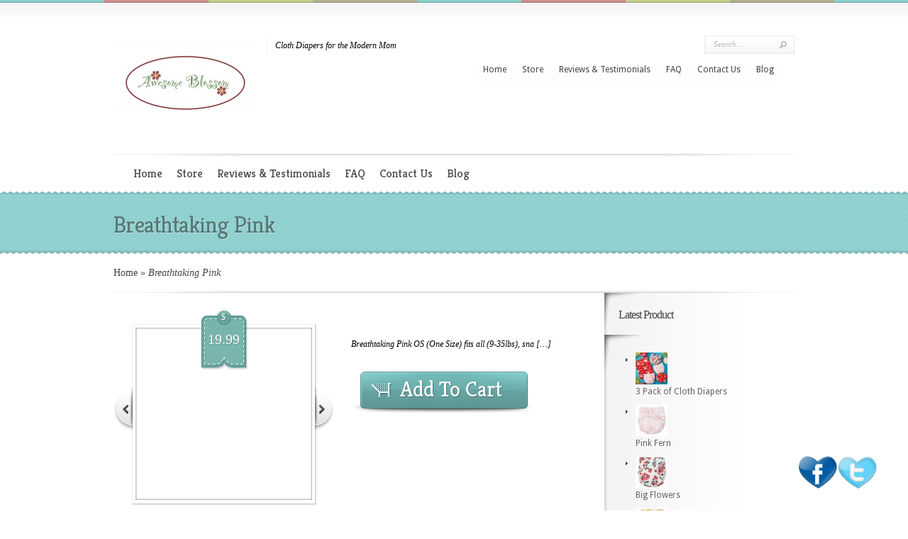

--- FILE ---
content_type: text/html; charset=UTF-8
request_url: http://www.awesomeblossomclothdiapers.com/products-page/cloth-diaper/pink/
body_size: 7755
content:
<!DOCTYPE html PUBLIC "-//W3C//DTD XHTML 1.0 Transitional//EN" "http://www.w3.org/TR/xhtml1/DTD/xhtml1-transitional.dtd">
<html xmlns="http://www.w3.org/1999/xhtml" lang="en-US">
<head profile="http://gmpg.org/xfn/11">
<meta http-equiv="Content-Type" content="text/html; charset=UTF-8" />
<title>  Breathtaking Pink | Awesome Blossom</title>

<link rel="stylesheet" href="http://www.awesomeblossomclothdiapers.com/wp-content/themes/Boutique/style.css" type="text/css" media="screen" />
<link rel="stylesheet" href="http://www.awesomeblossomclothdiapers.com/wp-content/themes/Boutique/css/colorpicker.css" type="text/css" media="screen" />

<link href='http://fonts.googleapis.com/css?family=Droid+Sans:regular,bold' rel='stylesheet' type='text/css'/>
<link href='http://fonts.googleapis.com/css?family=Kreon:light,regular' rel='stylesheet' type='text/css'/>
<link rel="alternate" type="application/rss+xml" title="Awesome Blossom RSS Feed" href="http://www.awesomeblossomclothdiapers.com/feed/" />
<link rel="alternate" type="application/atom+xml" title="Awesome Blossom Atom Feed" href="http://www.awesomeblossomclothdiapers.com/feed/atom/" />
<link rel="pingback" href="http://www.awesomeblossomclothdiapers.com/xmlrpc.php" />

<!--[if lt IE 7]>
	<link rel="stylesheet" type="text/css" href="http://www.awesomeblossomclothdiapers.com/wp-content/themes/Boutique/css/ie6style.css" />
	<script type="text/javascript" src="http://www.awesomeblossomclothdiapers.com/wp-content/themes/Boutique/js/DD_belatedPNG_0.0.8a-min.js"></script>
	<script type="text/javascript">DD_belatedPNG.fix('img#logo, span.overlay, a.zoom-icon, a.more-icon, #menu, #menu-right, #menu-content, ul#top-menu ul, #menu-bar, .footer-widget ul li, span.post-overlay, #content-area, .avatar-overlay, .comment-arrow, .testimonials-item-bottom, #quote, #bottom-shadow, #quote .container');</script>
<![endif]-->
<!--[if IE 7]>
	<link rel="stylesheet" type="text/css" href="http://www.awesomeblossomclothdiapers.com/wp-content/themes/Boutique/css/ie7style.css" />
<![endif]-->
<!--[if IE 8]>
	<link rel="stylesheet" type="text/css" href="http://www.awesomeblossomclothdiapers.com/wp-content/themes/Boutique/css/ie8style.css" />
<![endif]-->

<script type="text/javascript">
	document.documentElement.className = 'js';
</script>

<link rel="alternate" type="application/rss+xml" title="Awesome Blossom &raquo; Feed" href="http://www.awesomeblossomclothdiapers.com/feed/" />
<link rel="alternate" type="application/rss+xml" title="Awesome Blossom &raquo; Comments Feed" href="http://www.awesomeblossomclothdiapers.com/comments/feed/" />
<link rel="alternate" type="application/rss+xml" title="Awesome Blossom &raquo; Breathtaking Pink Comments Feed" href="http://www.awesomeblossomclothdiapers.com/products-page/cloth-diaper/pink/feed/" />
<meta content="Boutique v.2.9" name="generator"/><link rel='stylesheet' id='wpsc-sharethis-css-css'  href='http://www.awesomeblossomclothdiapers.com/wp-content/plugins/wp-e-commerce/wpsc-core/js/sharethis.css?ver=3.8.12.1.55f8cfa0d7' type='text/css' media='all' />
<link rel='stylesheet' id='wpsc-thickbox-css'  href='http://www.awesomeblossomclothdiapers.com/wp-content/plugins/wp-e-commerce/wpsc-core/js/thickbox.css?ver=3.8.12.1.55f8cfa0d7' type='text/css' media='all' />
<link rel='stylesheet' id='wpsc-theme-css-css'  href='http://www.awesomeblossomclothdiapers.com/wp-content/themes/Boutique/wpsc-default.css?ver=3.8.12.1.55f8cfa0d7' type='text/css' media='all' />
<style type='text/css'>

		/*
		* Default View Styling
		*/
		div.default_product_display div.textcol{
			margin-left: 158px !important;
			min-height: 148px;
			_height: 148px;
		}

		div.default_product_display  div.textcol div.imagecol{
			position:absolute;
			top:0px;
			left: 0px;
			margin-left: -158px !important;
		}

		div.default_product_display  div.textcol div.imagecol a img {
			width: 148px;
			height: 148px;
		}

		.wpsc_category_grid_item  {
			display:block;
			float:left;
			width: 148px;
			height: 148px;
		}
		.wpsc_category_grid_item  span{
			position:relative;
			top:16.222222222222px;
		}
		div.default_product_display div.item_no_image a  {
			width: 146px;
		}

		div.default_product_display .imagecol img.no-image, #content div.default_product_display .imagecol img.no-image {
			width: 148px;
			height: 148px;
        }

		
		/*
		* Single View Styling
		*/

		div.single_product_display div.item_no_image  {
			width: 146px;
			height: 146px;
		}
		div.single_product_display div.item_no_image a  {
			width: 146px;
		}

		div.single_product_display div.textcol{
			margin-left: 158px !important;
			min-height: 148px;
			_height: 148px;
		}


		div.single_product_display  div.textcol div.imagecol{
			position:absolute;

			margin-left: -158px !important;
		}

		div.single_product_display  div.textcol div.imagecol a img {
			width: 148px;
			height: 148px;
		}

	div#categorydisplay{
		display: block;
	}

	div#branddisplay{
		display: none;
	}

</style>
<link rel='stylesheet' id='wpsc-theme-css-compatibility-css'  href='http://www.awesomeblossomclothdiapers.com/wp-content/themes/Boutique/compatibility.css?ver=3.8.12.1.55f8cfa0d7' type='text/css' media='all' />
<link rel='stylesheet' id='contact-form-7-css'  href='http://www.awesomeblossomclothdiapers.com/wp-content/plugins/contact-form-7/includes/css/styles.css?ver=3.4.1' type='text/css' media='all' />
<link rel='stylesheet' id='et-rating-css'  href='http://www.awesomeblossomclothdiapers.com/wp-content/themes/Boutique/css/jquery.rating.css?ver=4.0.38' type='text/css' media='all' />
<link rel='stylesheet' id='et-shortcodes-css-css'  href='http://www.awesomeblossomclothdiapers.com/wp-content/themes/Boutique/epanel/shortcodes/css/shortcodes.css?ver=3.0' type='text/css' media='all' />
<link rel='stylesheet' id='acx-si-style-css'  href='http://www.awesomeblossomclothdiapers.com/wp-content/plugins/floating-social-media-icon/style.css?ver=4.0.38' type='text/css' media='all' />
<link rel='stylesheet' id='fancybox-css'  href='http://www.awesomeblossomclothdiapers.com/wp-content/themes/Boutique/epanel/page_templates/js/fancybox/jquery.fancybox-1.3.4.css?ver=1.3.4' type='text/css' media='screen' />
<link rel='stylesheet' id='et_page_templates-css'  href='http://www.awesomeblossomclothdiapers.com/wp-content/themes/Boutique/epanel/page_templates/page_templates.css?ver=1.8' type='text/css' media='screen' />
<script type='text/javascript' src='http://w.sharethis.com/button/buttons.js?ver=4.0.38'></script>
<script type='text/javascript' src='http://www.awesomeblossomclothdiapers.com/wp-includes/js/jquery/jquery.js?ver=1.11.1'></script>
<script type='text/javascript' src='http://www.awesomeblossomclothdiapers.com/wp-includes/js/jquery/jquery-migrate.min.js?ver=1.2.1'></script>
<script type='text/javascript' src='http://www.awesomeblossomclothdiapers.com/wp-content/plugins/wp-e-commerce/wpsc-core/js/sharethis.js?ver=3.8.12.1.55f8cfa0d7'></script>
<script type='text/javascript' src='http://www.awesomeblossomclothdiapers.com/wp-content/plugins/wp-e-commerce/wpsc-core/js/wp-e-commerce.js?ver=3.8.12.1.55f8cfa0d7'></script>
<script type='text/javascript'>
/* <![CDATA[ */
var wpsc_ajax = {"ajaxurl":"\/wp-admin\/admin-ajax.php","spinner":"http:\/\/www.awesomeblossomclothdiapers.com\/wp-admin\/images\/wpspin_light.gif","no_quotes":"It appears that there are no shipping quotes for the shipping information provided.  Please check the information and try again."};
/* ]]> */
</script>
<script type='text/javascript' src='http://www.awesomeblossomclothdiapers.com/index.php?wpsc_user_dynamic_js=true&#038;ver=3.8.12.1.55f8cfa0d7'></script>
<script type='text/javascript' src='http://www.awesomeblossomclothdiapers.com/wp-content/plugins/wp-e-commerce/wpsc-admin/js/jquery.livequery.js?ver=1.0.3'></script>
<script type='text/javascript' src='http://www.awesomeblossomclothdiapers.com/wp-content/plugins/wp-e-commerce/wpsc-core/js/user.js?ver=3.8.12.155f8cfa0d7'></script>
<script type='text/javascript' src='http://www.awesomeblossomclothdiapers.com/wp-content/plugins/wp-e-commerce/wpsc-core/js/thickbox.js?ver=Instinct_e-commerce'></script>
<link rel="EditURI" type="application/rsd+xml" title="RSD" href="http://www.awesomeblossomclothdiapers.com/xmlrpc.php?rsd" />
<link rel="wlwmanifest" type="application/wlwmanifest+xml" href="http://www.awesomeblossomclothdiapers.com/wp-includes/wlwmanifest.xml" /> 
<link rel='prev' title='OS Fitted Cloth Diaper-Gothic Toile &#8211; Handmade' href='http://www.awesomeblossomclothdiapers.com/products-page/cloth-diaper/os-fitted-cloth-diaper-gothic-toile/' />
<link rel='next' title='Fantastic Yellow' href='http://www.awesomeblossomclothdiapers.com/products-page/cloth-diaper/yellow/' />
<meta name="generator" content="WordPress 4.0.38" />
<link rel='shortlink' href='http://www.awesomeblossomclothdiapers.com/?p=28' />



<!-- Starting Styles For Social Media Icon From Acurax International www.acurax.com -->
<style type='text/css'>
#divBottomRight img 
{
width: 55px; 
}
</style>
<!-- Ending Styles For Social Media Icon From Acurax International www.acurax.com -->



<link rel='alternate' type='application/rss+xml' title='Awesome Blossom Product List RSS' href='http://www.awesomeblossomclothdiapers.com/?wpsc_action=rss'/><!-- used in scripts --><meta name="et_featured_auto_speed" content="7000" /><meta name="et_disable_toptier" content="0" /><meta name="et_featured_slider_pause" content="0" /><meta name="et_featured_slider_auto" content="1" /><meta name="et_theme_folder" content="http://www.awesomeblossomclothdiapers.com/wp-content/themes/Boutique" /><link id='droid_sans' href='http://fonts.googleapis.com/css?family=Droid+Sans' rel='stylesheet' type='text/css' /><style type='text/css'>body { font-family: 'Droid Sans', Arial, sans-serif !important;  }</style><style type='text/css'>body {  }</style><link rel="shortcut icon" href="http://www.awesomeblossomclothdiapers.com/wp-content/uploads/2012/02/AwesomeBlossom-Logo-150x150.jpg" /><link rel='canonical' href='http://www.awesomeblossomclothdiapers.com/products-page/cloth-diaper/pink/' />
<script type="text/javascript">

  var _gaq = _gaq || [];
  _gaq.push(['_setAccount', 'UA-25710088-2']);
  _gaq.push(['_trackPageview']);

  (function() {
    var ga = document.createElement('script'); ga.type = 'text/javascript'; ga.async = true;
    ga.src = ('https:' == document.location.protocol ? 'https://ssl' : 'http://www') + '.google-analytics.com/ga.js';
    var s = document.getElementsByTagName('script')[0]; s.parentNode.insertBefore(ga, s);
  })();

</script>	<style type="text/css">
		#et_pt_portfolio_gallery { margin-left: -41px; margin-right: -51px; }
		.et_pt_portfolio_item { margin-left: 35px; }
		.et_portfolio_small { margin-left: -40px !important; }
		.et_portfolio_small .et_pt_portfolio_item { margin-left: 32px !important; }
		.et_portfolio_large { margin-left: -26px !important; }
		.et_portfolio_large .et_pt_portfolio_item { margin-left: 11px !important; }
	</style>

</head>
<body class="single single-wpsc-product postid-28 chrome et_includes_sidebar">
		<div id="color-stripes"></div>
	<div id="header">
		<div class="container clearfix">
			<div id="logo-area">
				<a href="http://www.awesomeblossomclothdiapers.com/">
										<img src="http://www.awesomeblossomclothdiapers.com/wp-content/uploads/2012/02/AwesomeBlossom-Logo31-e1329992966804.jpg" alt="Awesome Blossom" id="logo"/>
				</a>
				<p id="slogan">Cloth Diapers for the Modern Mom</p>
			</div> <!-- end #logo-area -->

			<div id="search-form">
				<form method="get" id="searchform" action="http://www.awesomeblossomclothdiapers.com/">
					<input type="text" value="Search..." name="s" id="searchinput" />
					<input type="image" src="http://www.awesomeblossomclothdiapers.com/wp-content/themes/Boutique/images/search_btn.png" id="searchsubmit" />
				</form>
			</div> <!-- end #search-form -->

							<ul id="top-menu" class="nav">
											<li ><a href="http://www.awesomeblossomclothdiapers.com/">Home</a></li>
					
					<li class="page_item page-item-4"><a href="http://www.awesomeblossomclothdiapers.com/products-page/">Store</a></li>
<li class="page_item page-item-140"><a href="http://www.awesomeblossomclothdiapers.com/reviews/">Reviews &#038; Testimonials</a></li>
<li class="page_item page-item-129"><a href="http://www.awesomeblossomclothdiapers.com/faq/">FAQ</a></li>
<li class="page_item page-item-12"><a href="http://www.awesomeblossomclothdiapers.com/contact-us/">Contact Us</a></li>
						<li class="cat-item cat-item-12"><a href="http://www.awesomeblossomclothdiapers.com/category/blog/" >Blog</a>
</li>
				</ul> <!-- end ul#nav -->
			
			<div class="clear"></div>

			<div id="menu-content">
				<div id="menu-shadow"></div>
									<ul id="secondary-menu" class="nav clearfix">
													<li ><a href="http://www.awesomeblossomclothdiapers.com/">Home</a></li>
						
						<li class="page_item page-item-4"><a href="http://www.awesomeblossomclothdiapers.com/products-page/">Store</a></li>
<li class="page_item page-item-140"><a href="http://www.awesomeblossomclothdiapers.com/reviews/">Reviews &#038; Testimonials</a></li>
<li class="page_item page-item-129"><a href="http://www.awesomeblossomclothdiapers.com/faq/">FAQ</a></li>
<li class="page_item page-item-12"><a href="http://www.awesomeblossomclothdiapers.com/contact-us/">Contact Us</a></li>
							<li class="cat-item cat-item-12"><a href="http://www.awesomeblossomclothdiapers.com/category/blog/" >Blog</a>
</li>
					</ul> <!-- end ul#nav -->
							</div> <!-- menu-content -->
		</div> <!-- end .container -->
	</div> <!-- end #header -->

	<div id="top-area">
		<div id="top-area-bg">
			<div id="bottom-area-bg">
				<div class="container">
					<div id="category-inner">
		<h1 class="category-title">Breathtaking Pink</h1>
	</div> <!-- end #category-inner -->				</div> <!-- end .container -->
			</div> <!-- end #bottom-area-bg -->
		</div> <!-- end #top-area-bg -->
	</div> <!-- end #top-area -->

	<div id="main-content-area" class="container">
<div id="breadcrumbs">
					<a href="http://www.awesomeblossomclothdiapers.com/">Home</a> <span class="raquo">&raquo;</span>

									Breathtaking Pink					</div> <!-- end #breadcrumbs -->
<div id="main-content">
	<div id="main-content-bg">
		<div id="main-content-bottom-bg" class="clearfix">
			<div id="left-area">
				<div id="main-products" class="clearfix">
						<div class="entry post clearfix">
		
				<div id="et-slides">
				<div id="et-slides-items">
					<div class="et-slide"><a href="" class="fancybox" rel="single-gallery" title="Breathtaking Pink">		<img src="" width="HEADER_IMAGE_WIDTH" height="HEADER_IMAGE_HEIGHT" alt="" /><span class="overlay"></span> <span class="magnify"></span></a></div> <!-- #et-slide --><div class="et-slide"><a href="http://www.awesomeblossomclothdiapers.com/wp-content/uploads/2012/02/B08_1.jpg" title="B08_1" class="fancybox" rel="single-gallery"><img src="http://www.awesomeblossomclothdiapers.com/wp-content/uploads/et_temp/B08_1-229100_249x243.jpg" alt="" width =249 height=243 /><span class="overlay"></span> <span class="magnify"></span></a></div> <!-- #et-slide --><div class="et-slide"><a href="http://www.awesomeblossomclothdiapers.com/wp-content/uploads/2012/02/pink-sml.jpg" title="pink sml" class="fancybox" rel="single-gallery"><img src="http://www.awesomeblossomclothdiapers.com/wp-content/uploads/et_temp/pink-sml-123994_249x243.jpg" alt="" width =249 height=243 /><span class="overlay"></span> <span class="magnify"></span></a></div> <!-- #et-slide --><div class="et-slide"><a href="http://www.awesomeblossomclothdiapers.com/wp-content/uploads/2012/02/pink.png" title="pink" class="fancybox" rel="single-gallery"><img src="http://www.awesomeblossomclothdiapers.com/wp-content/uploads/et_temp/pink-120169_249x243.png" alt="" width =249 height=243 /><span class="overlay"></span> <span class="magnify"></span></a></div> <!-- #et-slide -->				</div> <!-- #et-slides-items -->
				<span class="price-tag"><span>$</span>19.99</span>
				<a id="et-single-left-arrow" href="#">Previous</a>
				<a id="et-single-right-arrow" href="#">Next</a>
			</div> <!-- #et-slides -->

			<div class="item-description">
				<div class="single-item-ratings clearfix">
									</div> <!-- end .single-item-ratings -->

				<p>Breathtaking Pink OS (One Size) fits all (9-35lbs), sna [&hellip;]</p>
				<a class="single-addtocart et-shop-item" href="#et-entry-post-28">Add To Cart</a>
					<div class="product_frame">
		<div id="et-entry-post-28">
			<div class="et_popup_product_info et_wp_ecommerce">
				<div class="default_product_display product_view_28">
	
	<h2 class="prodtitle entry-title">
					<a class="wpsc_product_title" href="http://www.awesomeblossomclothdiapers.com/products-page/cloth-diaper/pink/">Breathtaking Pink</a>
			</h2>

	<div class="productcol">
		
		<div class="wpsc_description">
			<p><strong>Breathtaking Pink </strong>OS (One Size) fits all (9-35lbs), snap adjustable, modern pocket cloth diaper (Regular Hip Fit)</p>
<div>
<p><strong>Outer Material:</strong> 100% Polyester with a waterproof PUL lining to protect against leaks.</p>
<p><strong>Snaps:</strong> our diapers have 2 layers of snaps to adjust the size in the waist and legs &amp; NEW extra cross over snaps for xsmall fitting, as well as &amp; 3x3 torso snaps for a perfect fit every time.</p>
<p><strong>Inner Material:</strong> Only the softest micro-fleece for your awesome blossom</p>
<p><strong>Inserts:</strong> Each diaper comes with one very absorbent 3 layer micro fiber insert.</p>
</div>
		</div><!--close wpsc_description-->

		
		
		
							
								
		<form class="product_form" enctype="multipart/form-data" action="http://www.awesomeblossomclothdiapers.com/products-page/cloth-diaper/pink/" method="post" name="product_28" id="product_28" >
						
												
			<!-- THIS IS THE QUANTITY OPTION MUST BE ENABLED FROM ADMIN SETTINGS -->
							<fieldset><legend>Quantity</legend>
					<div class="wpsc_quantity_update">
										<input type="text" id="wpsc_quantity_update_28" name="wpsc_quantity_update" size="2" value="1" />
					<input type="hidden" name="key" value="-1"/>
					<input type="hidden" name="wpsc_update_quantity" value="true" />
					</div><!--close wpsc_quantity_update-->
				</fieldset>
			
			<div class="wpsc_product_price">
				
									
					<p class="pricedisplay product_28">Price: <span id='product_price_28' class="currentprice pricedisplay">$19.99</span></p>

					
					<!-- multi currency code -->
					
												</div><!--close wpsc_product_price-->

			<input type="hidden" value="add_to_cart" name="wpsc_ajax_action"/>
			<input type="hidden" value="28" name="product_id"/>

			<!-- END OF QUANTITY OPTION -->
												<div class="wpsc_buy_button_container">
						<div class="wpsc_loading_animation">
							<img title="Loading" alt="Loading" src="http://www.awesomeblossomclothdiapers.com/wp-content/plugins/wp-e-commerce/wpsc-theme/wpsc-images/indicator.gif" />
							Updating cart...						</div><!--close wpsc_loading_animation-->

													<input type="submit" value="Add To Cart" name="Buy" class="wpsc_buy_button" id="product_28_submit_button"/>
											</div><!--close wpsc_buy_button_container-->
										<div class="entry-utility wpsc_product_utility">
							</div>
		</form><!--close product_form-->

		
					</div><!--close productcol-->
	</div><!--close default_product_display-->			</div> <!-- end .et_popup_product_info -->
		</div> <!-- end #et-entry-post-28 -->
	</div> <!-- end .product_frame -->
	<div class="boutique_description_border">
		<div class="boutique_description">
			<h4 class="description-title">Breathtaking Pink</h4>
			<span class="price">$19.99</span>
			<div class="clear"></div>
			<div class="entry-item-ratings clearfix"></div>
			<p><strong>Breathtaking Pink </strong>OS (One Size) fits all (9-35lbs), snap adjustable, modern pocket cloth diaper (Regular Hip Fit)</p>
<div>
<p><strong>Outer Material:</strong> 100% Polyester with a waterproof PUL lining to protect against leaks.</p>
<p><strong>Snaps:</strong> our diapers have 2 layers of snaps to adjust the size in the waist and legs &amp; NEW extra cross over snaps for xsmall fitting, as well as &amp; 3x3 torso snaps for a perfect fit every time.</p>
<p><strong>Inner Material:</strong> Only the softest micro-fleece for your awesome blossom</p>
<p><strong>Inserts:</strong> Each diaper comes with one very absorbent 3 layer micro fiber insert.</p>
</div>
		</div> <!-- end .boutique_description -->
	</div> <!-- end .boutique_description_border -->
			</div> <!-- end .item-description -->

			<div class="clear"></div>
		
		<p><strong>Breathtaking Pink </strong>OS (One Size) fits all (9-35lbs), snap adjustable, modern pocket cloth diaper (Regular Hip Fit)</p>
<div>
<p><strong>Outer Material:</strong> 100% Polyester with a waterproof PUL lining to protect against leaks.</p>
<p><strong>Snaps:</strong> our diapers have 2 layers of snaps to adjust the size in the waist and legs &amp; NEW extra cross over snaps for xsmall fitting, as well as &amp; 3&#215;3 torso snaps for a perfect fit every time.</p>
<p><strong>Inner Material:</strong> Only the softest micro-fleece for your awesome blossom</p>
<p><strong>Inserts:</strong> Each diaper comes with one very absorbent 3 layer micro fiber insert.</p>
</div>
					</div> <!-- end .entry -->

		
	
	
					</div> <!-- end #main-products -->
			</div> <!-- end #left-area -->

			<div id="sidebar">
	<div class="widget"><h4 class="widget-title">Latest Product</h4><div class="widget-content"><ul class="wpsc-latest-products"><li class="wpsc-latest-product"><div class="item_image"><a href="http://www.awesomeblossomclothdiapers.com/products-page/bundles/3-pack-of-cloth-diapers/"><img src="http://www.awesomeblossomclothdiapers.com/wp-content/uploads/2015/08/106622_colorfulchanging_hp_2015_0602_sky1_1433103328-45x45.jpg" title="3 Pack of Cloth Diapers" alt="3 Pack of Cloth Diapers" /></a></div><a href="http://www.awesomeblossomclothdiapers.com/products-page/bundles/3-pack-of-cloth-diapers/" class="wpsc-product-title">3 Pack of Cloth Diapers</a></li><li class="wpsc-latest-product"><div class="item_image"><a href="http://www.awesomeblossomclothdiapers.com/products-page/cloth-diaper/pink-fern/"><img src="http://www.awesomeblossomclothdiapers.com/wp-content/uploads/2014/10/czu13067293_main_tm1410044521-45x45.jpg" title="Pink Fern" alt="Pink Fern" /></a></div><a href="http://www.awesomeblossomclothdiapers.com/products-page/cloth-diaper/pink-fern/" class="wpsc-product-title">Pink Fern</a></li><li class="wpsc-latest-product"><div class="item_image"><a href="http://www.awesomeblossomclothdiapers.com/products-page/cloth-diaper/big-flowers/"><img src="http://www.awesomeblossomclothdiapers.com/wp-content/uploads/2014/10/czu13067291_main_tm1410044521-45x45.jpg" title="Big Flowers" alt="Big Flowers" /></a></div><a href="http://www.awesomeblossomclothdiapers.com/products-page/cloth-diaper/big-flowers/" class="wpsc-product-title">Big Flowers</a></li><li class="wpsc-latest-product"><div class="item_image"><a href="http://www.awesomeblossomclothdiapers.com/products-page/cloth-diaper/pineapple/"><img src="http://www.awesomeblossomclothdiapers.com/wp-content/uploads/2014/10/czu13067289_main_tm1410044521-45x45.jpg" title="Pineapple" alt="Pineapple" /></a></div><a href="http://www.awesomeblossomclothdiapers.com/products-page/cloth-diaper/pineapple/" class="wpsc-product-title">Pineapple</a></li></ul></div> <!-- end .widget-content--></div> <!-- end .widget --><div class="widget"><h4 class="widget-title">Shopping Cart <a href="#" onclick="return shopping_cart_collapser()" id="fancy_collapser_link"><img src="http://www.awesomeblossomclothdiapers.com/wp-content/plugins/wp-e-commerce/wpsc-core/images/plus.png" title="" alt="" id="fancy_collapser" /></a></h4><div class="widget-content"><div id="sliding_cart" class="shopping-cart-wrapper" >
	<p class="empty">
		Your shopping cart is empty<br />
		<a target="_parent" href="http://www.awesomeblossomclothdiapers.com/products-page/" class="visitshop" title="Visit Shop">Visit the shop</a>
	</p>

</div></div> <!-- end .widget-content--></div> <!-- end .widget --><div class="widget"><script type="text/javascript" src="http://forms.aweber.com/form/51/1876880751.js"></script></div> <!-- end .widget-content--></div> <!-- end .widget --></div> <!-- end #sidebar -->		</div> <!-- end #main-content-bottom-bg -->
	</div> <!-- end #main-content-bg -->
</div> <!-- end #main-content -->
	</div> <!-- end .container -->

	<div id="footer">
		<div id="footer-top-bg">
			<div id="footer-bottom-bg">
				<div class="container">
									</div> <!-- end .container -->
			</div> <!-- end #footer-bottom-bg -->
		</div> <!-- end #footer-top-bg -->
	</div> <!-- end #footer -->

	<div id="footer-bottom">
		<div class="container clearfix">
			<ul class="bottom-nav">				<li ><a href="http://www.awesomeblossomclothdiapers.com">Home</a></li>
			<li class="page_item page-item-4"><a href="http://www.awesomeblossomclothdiapers.com/products-page/">Store</a></li>
<li class="page_item page-item-140"><a href="http://www.awesomeblossomclothdiapers.com/reviews/">Reviews &#038; Testimonials</a></li>
<li class="page_item page-item-129"><a href="http://www.awesomeblossomclothdiapers.com/faq/">FAQ</a></li>
<li class="page_item page-item-12"><a href="http://www.awesomeblossomclothdiapers.com/contact-us/">Contact Us</a></li>
</ul>			<p id="copyright">Designed by  <a href="http://www.elegantthemes.com" title="Premium WordPress Themes">Elegant WordPress Themes</a> | Powered by  <a href="http://www.wordpress.org">WordPress</a></p>
		</div> <!-- end .container -->
	</div> <!-- end #footer-bottom -->
	<div id="bottom-color-stripes"></div>

	<script type="text/javascript" src="http://analytics.aweber.com/js/awt_analytics.js?id=2DAQ"></script><script type='text/javascript' src='http://www.awesomeblossomclothdiapers.com/wp-includes/js/comment-reply.min.js?ver=4.0.38'></script>
<script type='text/javascript' src='http://www.awesomeblossomclothdiapers.com/wp-content/plugins/contact-form-7/includes/js/jquery.form.min.js?ver=3.32.0-2013.04.03'></script>
<script type='text/javascript'>
/* <![CDATA[ */
var _wpcf7 = {"loaderUrl":"http:\/\/www.awesomeblossomclothdiapers.com\/wp-content\/plugins\/contact-form-7\/images\/ajax-loader.gif","sending":"Sending ..."};
/* ]]> */
</script>
<script type='text/javascript' src='http://www.awesomeblossomclothdiapers.com/wp-content/plugins/contact-form-7/includes/js/scripts.js?ver=3.4.1'></script>
<script type='text/javascript' src='http://www.awesomeblossomclothdiapers.com/wp-content/themes/Boutique/js/jquery.easing.1.3.js?ver=1.0'></script>
<script type='text/javascript' src='http://www.awesomeblossomclothdiapers.com/wp-content/themes/Boutique/js/jquery.cycle.all.min.js?ver=1.0'></script>
<script type='text/javascript' src='http://www.awesomeblossomclothdiapers.com/wp-content/themes/Boutique/js/superfish.js?ver=1.0'></script>
<script type='text/javascript' src='http://www.awesomeblossomclothdiapers.com/wp-content/themes/Boutique/js/custom.js?ver=1.0'></script>
<script type='text/javascript' src='http://www.awesomeblossomclothdiapers.com/wp-content/themes/Boutique/js/jquery.MetaData.js?ver=3.13'></script>
<script type='text/javascript' src='http://www.awesomeblossomclothdiapers.com/wp-content/themes/Boutique/js/jquery.rating.pack.js?ver=3.13'></script>
<script type='text/javascript' src='http://www.awesomeblossomclothdiapers.com/wp-content/themes/Boutique/epanel/page_templates/js/fancybox/jquery.fancybox-1.3.4.pack.js?ver=1.3.4'></script>
<script type='text/javascript'>
/* <![CDATA[ */
var et_ptemplates_strings = {"captcha":"Captcha","fill":"Fill","field":"field","invalid":"Invalid email"};
/* ]]> */
</script>
<script type='text/javascript' src='http://www.awesomeblossomclothdiapers.com/wp-content/themes/Boutique/epanel/page_templates/js/et-ptemplates-frontend.js?ver=1.1'></script>



<!-- Starting Icon Display Code For Social Media Icon From Acurax International www.acurax.com -->
<div id='divBottomRight' style='text-align:center;'><a href='http://www.facebook.com/AwesomeBlossomClothDiapers' target='_blank' title='Visit Us On Facebook'><img src=http://www.awesomeblossomclothdiapers.com/wp-content/plugins/floating-social-media-icon/images/themes/17/facebook.png style='border:0px;' alt='Visit Us On Facebook' /></a><a href='http://www.twitter.com/AwesmeBlossomCD' target='_blank' title='Visit Us On Twitter'><img src=http://www.awesomeblossomclothdiapers.com/wp-content/plugins/floating-social-media-icon/images/themes/17/twitter.png style='border:0px;' alt='Visit Us On Twitter' /></a></div>
<!-- Ending Icon Display Code For Social Media Icon From Acurax International www.acurax.com -->





<!-- Starting Javascript For Social Media Icon From Acurax International www.acurax.com -->
	<script type="text/javascript">
	var ns = (navigator.appName.indexOf("Netscape") != -1);
	var d = document;
	var px = document.layers ? "" : "px";
	function JSFX_FloatDiv(id, sx, sy)
	{
		var el=d.getElementById?d.getElementById(id):d.all?d.all[id]:d.layers[id];
		window[id + "_obj"] = el;
		if(d.layers)el.style=el;
		el.cx = el.sx = sx;el.cy = el.sy = sy;
		el.sP=function(x,y){this.style.left=x+px;this.style.top=y+px;};
		el.flt=function()
		{
			var pX, pY;
			pX = (this.sx >= 0) ? 0 : ns ? innerWidth : 
			document.documentElement && document.documentElement.clientWidth ? 
			document.documentElement.clientWidth : document.body.clientWidth;
			pY = ns ? pageYOffset : document.documentElement && document.documentElement.scrollTop ? 
			document.documentElement.scrollTop : document.body.scrollTop;
			if(this.sy<0) 
			pY += ns ? innerHeight : document.documentElement && document.documentElement.clientHeight ? 
			document.documentElement.clientHeight : document.body.clientHeight;
			this.cx += (pX + this.sx - this.cx)/8;this.cy += (pY + this.sy - this.cy)/8;
			this.sP(this.cx, this.cy);
			setTimeout(this.id + "_obj.flt()", 40);
		}
		return el;
	}
	 JSFX_FloatDiv("divBottomRight", -170, -80).flt();
	</script>
	<!-- Ending Javascript Code For Social Media Icon From Acurax International www.acurax.com -->



</body>
</html>

--- FILE ---
content_type: text/css
request_url: http://www.awesomeblossomclothdiapers.com/wp-content/plugins/wp-e-commerce/wpsc-core/js/sharethis.css?ver=3.8.12.1.55f8cfa0d7
body_size: 3200
content:

#wpsc_akst_form {
	background: #999;
	border: 1px solid #ddd;
	display: none;
	position: absolute;
	width: 350px;
	z-index: 999;
}
#wpsc_akst_form a.akst_close {
	color: #fff;
	float: right;
	margin: 5px;
}
#wpsc_akst_form ul.tabs {
	border: 1px solid #999;
	list-style: none;
	margin: 10px 10px 0 10px;
	padding: 0;
}
#wpsc_akst_form ul.tabs li {
	background: #ccc;
	border-bottom: 1px solid #999;
	cursor: pointer;
	float: left;
	margin: 0 3px 0 0;
	padding: 3px 5px 2px 5px;
}
#wpsc_akst_form ul.tabs li.selected {
	background: #fff;
	border-bottom: 1px solid #fff;
	cursor: default;
	padding: 4px 5px 1px 5px;
}
#wpsc_akst_form div.clear {
	clear: both;
	float: none;
}
#wpsc_akst_social,
#wpsc_akst_email {
	background: #fff;
	border: 1px solid #fff;
	padding: 10px;
}
#wpsc_akst_social ul {
	list-style: none;
	margin: 0;
	padding: 0;
}
#wpsc_akst_social ul li {
	float: left;
	margin: 0;
	padding: 0;
	width: 45%;
}
#wpsc_akst_social ul li a {
	background-position: 0px 2px;
	background-repeat: no-repeat;
	display: block;
	float: left;
	height: 24px;
	padding: 4px 0 0 22px;
	vertical-align: middle;
}

#wpsc_akst_delicious     { background-image: url(../wpsc-core/images/social_networking/delicious.gif); }
#wpsc_akst_digg          { background-image: url(../wpsc-core/images/social_networking/digg.gif); }
#wpsc_akst_furl          { background-image: url(../wpsc-core/images/social_networking/furl.gif); }
#wpsc_akst_netscape      { background-image: url(../wpsc-core/images/social_networking/netscape.gif); }
#wpsc_akst_yahoo_myweb   { background-image: url(../wpsc-core/images/social_networking/yahoo_myweb.gif); }
#wpsc_akst_stumbleupon   { background-image: url(../wpsc-core/images/social_networking/stumbleupon.gif); }
#wpsc_akst_google_bmarks { background-image: url(../wpsc-core/images/social_networking/google_bmarks.gif); }
#wpsc_akst_technorati    { background-image: url(../wpsc-core/images/social_networking/technorati.gif); }
#wpsc_akst_blinklist     { background-image: url(../wpsc-core/images/social_networking/blinklist.gif); }
#wpsc_akst_newsvine      { background-image: url(../wpsc-core/images/social_networking/newsvine.gif); }
#wpsc_akst_magnolia      { background-image: url(../wpsc-core/images/social_networking/magnolia.gif); }
#wpsc_akst_reddit        { background-image: url(../wpsc-core/images/social_networking/reddit.gif); }
#wpsc_akst_windows_live  { background-image: url(../wpsc-core/images/social_networking/windows_live.gif); }
#wpsc_akst_tailrank      { background-image: url(../wpsc-core/images/social_networking/tailrank.gif); }

#wpsc_akst_email {
	display: none;
	text-align: left;
}
#wpsc_akst_email form,
#wpsc_akst_email fieldset {
	border: 0;
	margin: 0;
	padding: 0;
}
#wpsc_akst_email fieldset legend {
	display: none;
}
#wpsc_akst_email ul {
	list-style: none;
	margin: 0;
	padding: 0;
}
#wpsc_akst_email ul li {
	margin: 0 0 7px 0;
	padding: 0;
}
#wpsc_akst_email ul li label {
	color: #555;
	display: block;
	margin-bottom: 3px;
}
#wpsc_akst_email ul li input {
	padding: 3px 10px;
}
#wpsc_akst_email ul li input.akst_text {
	padding: 3px;
	width: 280px;
}
.wpsc_akst_share_link {
	display: block;
	margin: 0px 0px 6px 0px;
	width: 119px;
}


--- FILE ---
content_type: text/css
request_url: http://www.awesomeblossomclothdiapers.com/wp-content/plugins/floating-social-media-icon/style.css?ver=4.0.38
body_size: 276
content:
#divBottomRight
{
position:absolute;
z-index:10000;
min-width: 142px;
}
#divBottomRight img, #acurax_si_simple img, #short_code_si_icon img
{
margin-left:1px;
}
#divBottomRight img:hover, #acurax_si_simple img:hover, #short_code_si_icon img:hover
{
opacity:0.8;
}

--- FILE ---
content_type: text/javascript
request_url: http://www.awesomeblossomclothdiapers.com/wp-content/plugins/wp-e-commerce/wpsc-core/js/sharethis.js?ver=3.8.12.1.55f8cfa0d7
body_size: 3387
content:

// The following is all for Share this.
function wpsc_akst_share(id, url, title) {
	if ((jQuery('#wpsc_akst_form').css("display") == 'block') && (jQuery('#wpsc_akst_post_id').attr("value") == id)) {
		jQuery('#wpsc_akst_form').css("display", "none");
		return;
	}

	var offset = {};
	new_container_offset = jQuery('#wpsc_akst_link_' + id).offset();

	if (offset['left'] == null) {
		offset['left'] = new_container_offset.left;
		offset['top'] = new_container_offset.top;
	}

	jQuery("#wpsc_akst_delicious").attr("href", wpsc_akst_share_url("http://del.icio.us/post?url={url}&title={title}", url, title));
	jQuery("#wpsc_akst_digg").attr("href", wpsc_akst_share_url("http://digg.com/submit?phase=2&url={url}&title={title}", url, title));
	jQuery("#wpsc_akst_furl").attr("href", wpsc_akst_share_url("http://furl.net/storeIt.jsp?u={url}&t={title}", url, title));
	jQuery("#wpsc_akst_netscape").attr("href", wpsc_akst_share_url(" http://www.netscape.com/submit/?U={url}&T={title}", url, title));
	jQuery("#wpsc_akst_yahoo_myweb").attr("href", wpsc_akst_share_url("http://myweb2.search.yahoo.com/myresults/bookmarklet?u={url}&t={title}", url, title));
	jQuery("#wpsc_akst_stumbleupon").attr("href", wpsc_akst_share_url("http://www.stumbleupon.com/submit?url={url}&title={title}", url, title));
	jQuery("#wpsc_akst_google_bmarks").attr("href", wpsc_akst_share_url("  http://www.google.com/bookmarks/mark?op=edit&bkmk={url}&title={title}", url, title));
	jQuery("#wpsc_akst_technorati").attr("href", wpsc_akst_share_url("http://www.technorati.com/faves?add={url}", url, title));
	jQuery("#wpsc_akst_blinklist").attr("href", wpsc_akst_share_url("http://blinklist.com/index.php?Action=Blink/addblink.php&Url={url}&Title={title}", url, title));
	jQuery("#wpsc_akst_newsvine").attr("href", wpsc_akst_share_url("http://www.newsvine.com/_wine/save?u={url}&h={title}", url, title));
	jQuery("#wpsc_akst_magnolia").attr("href", wpsc_akst_share_url("http://ma.gnolia.com/bookmarklet/add?url={url}&title={title}", url, title));
	jQuery("#wpsc_akst_reddit").attr("href", wpsc_akst_share_url("http://reddit.com/submit?url={url}&title={title}", url, title));
	jQuery("#wpsc_akst_windows_live").attr("href", wpsc_akst_share_url("https://favorites.live.com/quickadd.aspx?marklet=1&mkt=en-us&url={url}&title={title}&top=1", url, title));
	jQuery("#wpsc_akst_tailrank").attr("href", wpsc_akst_share_url("http://tailrank.com/share/?link_href={url}&title={title}", url, title));

	jQuery('#wpsc_akst_post_id').value = id;
	jQuery('#wpsc_akst_form').css("left", offset['left'] + 'px');
	jQuery('#wpsc_akst_form').css("top", (offset['top']+ 14 + 3) + 'px');
	jQuery('#wpsc_akst_form').css("display", 'block');
}

function wpsc_akst_share_url(base, url, title) {
	base = base.replace('{url}', url);
	return base.replace('{title}', title);
}

function wpsc_akst_share_tab(tab) {
	var tab1 = document.getElementById('wpsc_akst_tab1');
	var tab2 = document.getElementById('wpsc_akst_tab2');
	var body1 = document.getElementById('wpsc_akst_social');
	var body2 = document.getElementById('wpsc_akst_email');

	switch (tab) {
		case '1':
			tab2.className = '';
			tab1.className = 'selected';
			body2.style.display = 'none';
			body1.style.display = 'block';
			break;
		case '2':
			tab1.className = '';
			tab2.className = 'selected';
			body1.style.display = 'none';
			body2.style.display = 'block';
			break;
	}
}


--- FILE ---
content_type: text/javascript
request_url: http://www.awesomeblossomclothdiapers.com/index.php?wpsc_user_dynamic_js=true&ver=3.8.12.1.55f8cfa0d7
body_size: 1138
content:
		jQuery.noConflict();

		/* base url */
		var base_url = "http://www.awesomeblossomclothdiapers.com";
		var WPSC_URL = "http://www.awesomeblossomclothdiapers.com/wp-content/plugins/wp-e-commerce";
		var WPSC_IMAGE_URL = "http://www.awesomeblossomclothdiapers.com/wp-content/uploads/wpsc/product_images/";
		var WPSC_DIR_NAME = "wp-e-commerce";
		var WPSC_CORE_IMAGES_URL = "http://www.awesomeblossomclothdiapers.com/wp-content/plugins/wp-e-commerce/wpsc-core/images";

		/* LightBox Configuration start*/
		var fileLoadingImage = "http://www.awesomeblossomclothdiapers.com/wp-content/plugins/wp-e-commerce/wpsc-core/images/loading.gif";
		var fileBottomNavCloseImage = "http://www.awesomeblossomclothdiapers.com/wp-content/plugins/wp-e-commerce/wpsc-core/images/closelabel.gif";
		var fileThickboxLoadingImage = "http://www.awesomeblossomclothdiapers.com/wp-content/plugins/wp-e-commerce/wpsc-core/images/loadingAnimation.gif";
		var resizeSpeed = 9;  // controls the speed of the image resizing (1=slowest and 10=fastest)
		var borderSize = 10;  //if you adjust the padding in the CSS, you will need to update this variable


--- FILE ---
content_type: text/javascript
request_url: http://www.awesomeblossomclothdiapers.com/wp-content/themes/Boutique/js/custom.js?ver=1.0
body_size: 6853
content:
jQuery.noConflict();

jQuery(document).ready(function(){
	var et_disable_toptier = jQuery("meta[name=et_disable_toptier]").attr('content'),
		et_theme_folder = jQuery("meta[name=et_theme_folder]").attr('content'),
		$et_top_menu = jQuery('ul#top-menu > li > ul'),
		$et_secondary_menu = jQuery('ul#secondary-menu li ul');

	jQuery('ul.nav').superfish({
		delay:       300,                            // one second delay on mouseout
		animation:   {opacity:'show',height:'show'},  // fade-in and slide-down animation
		speed:       'fast',                          // faster animation speed
		autoArrows:  true,                           // disable generation of arrow mark-up
		dropShadows: false                            // disable drop shadows
	});

	jQuery('ul.nav > li > a.sf-with-ul').parent('li').addClass('sf-ul');

	if ( $et_secondary_menu.length ){
		$et_secondary_menu.find('>li:odd').addClass('even-item');
	}

	var $featured_content = jQuery('#featured #slides'),
		et_featured_slider_auto = jQuery("meta[name=et_featured_slider_auto]").attr('content'),
		et_featured_auto_speed = jQuery("meta[name=et_featured_auto_speed]").attr('content'),
		et_featured_slider_pause = jQuery("meta[name=et_featured_slider_pause]").attr('content');

	jQuery(window).load( function(){
		if ($featured_content.length){
			var et_featured_options = {
					timeout: 0,
					speed: 500,
					cleartypeNoBg: true,
					prev:   '#featured a#left-arrow',
					next:   '#featured a#right-arrow',
					pager:  'div#controllers'
				}

			if ( et_featured_slider_auto == 1 ) et_featured_options.timeout = et_featured_auto_speed;
			if ( et_featured_slider_pause == 1 ) et_featured_options.pause = 1;

			$featured_content.css('backgroundImage','none');

			$featured_content.cycle( et_featured_options );

			var $et_featured_single_slide = $featured_content.find('.slide');
			if ( $et_featured_single_slide.length === 1 ) {
				$et_featured_single_slide.css('display','block');
				jQuery('#featured a#left-arrow, #featured a#right-arrow').hide();
			}
		}
	} );

	var $et_single_slider = jQuery('#et-slides-items');
	if ($et_single_slider.length){
		$et_single_slider.cycle( {
			timeout: 0,
			speed: 500,
			cleartypeNoBg: true,
			prev:   '#et-slides a#et-single-left-arrow',
			next:   '#et-slides a#et-single-right-arrow'
		});

		var $et_single_slide = $et_single_slider.find('.et-slide');
		if ( $et_single_slide.length === 1 ) $et_single_slide.css('display','block');

		jQuery('.et-slide a').hover(function(){
			jQuery(this).find('img').stop(true,true).fadeTo('fast', 0.8);
			jQuery(this).find('span.magnify').stop(true,true).fadeTo('fast', 1);
		}, function(){
			jQuery(this).find('img').stop(true,true).fadeTo('fast', 1);
			jQuery(this).find('span.magnify').stop(true,true).fadeTo('fast', 0);
		})
	}

	var $footer_widget = jQuery("#footer-widgets .footer-widget");
	if ( $footer_widget.length ) {
		$footer_widget.each(function (index, domEle) {
			if ((index+1)%4 == 0) jQuery(domEle).addClass("last").after("<div class='clear'></div>");
		});
	}

	et_search_bar();

	function et_search_bar(){
		var $searchform = jQuery('#header div#search-form'),
			$searchinput = $searchform.find("input#searchinput"),
			searchvalue = $searchinput.val();

		$searchinput.focus(function(){
			if (jQuery(this).val() === searchvalue) jQuery(this).val("");
		}).blur(function(){
			if (jQuery(this).val() === "") jQuery(this).val(searchvalue);
		});
	}

	if ( et_disable_toptier == 1 ) jQuery("ul.nav > li > ul").prev("a").attr("href","#");

	var $comment_form = jQuery('form#commentform');


	$comment_form.find('input:text, textarea').each(function(index,domEle){
		var $et_current_input = jQuery(domEle),
			$et_comment_label = $et_current_input.siblings('label'),
			et_comment_label_value = $et_current_input.siblings('label').text();
		if ( $et_comment_label.length ) {
			$et_comment_label.hide();
			if ( $et_current_input.siblings('span.required') ) {
				et_comment_label_value += $et_current_input.siblings('span.required').text();
				$et_current_input.siblings('span.required').hide();
			}
			$et_current_input.val(et_comment_label_value);
		}
	}).live('focus',function(){
		var et_label_text = jQuery(this).siblings('label').text();
		if ( jQuery(this).siblings('span.required').length ) et_label_text += jQuery(this).siblings('span.required').text();
		if (jQuery(this).val() === et_label_text) jQuery(this).val("");
	}).live('blur',function(){
		var et_label_text = jQuery(this).siblings('label').text();
		if ( jQuery(this).siblings('span.required').length ) et_label_text += jQuery(this).siblings('span.required').text();
		if (jQuery(this).val() === "") jQuery(this).val( et_label_text );
	});

	// remove placeholder text before form submission
	$comment_form.submit(function(){
		$comment_form.find('input:text, textarea').each(function(index,domEle){
			var $et_current_input = jQuery(domEle),
				$et_comment_label = $et_current_input.siblings('label'),
				et_comment_label_value = $et_current_input.siblings('label').text();

			if ( $et_comment_label.length && $et_comment_label.is(':hidden') ) {
				if ( $et_comment_label.text() == $et_current_input.val() )
					$et_current_input.val( '' );
			}
		});
	});

	jQuery(function(){
		var $project_item = jQuery('.main-product');
		$project_item.mouseenter(function(e) {
			move_thumb(jQuery(this),e);
			//jQuery(this).children(".boutique_description_border").css({'display':'block', 'opacity':'0', 'top': y, 'left': x + 10}).stop(true,true).animate({'opacity': 1,'left': x},400);
			jQuery(this).children(".boutique_description_border").css({'display':'block', 'opacity':'0', 'top': y, 'left': x + 10}).stop(true,true).animate({'opacity': 1},400);
		}).mousemove(function(e) {
			move_thumb(jQuery(this),e);
			jQuery(this).children(".boutique_description_border").css({'top': y + 10,'left': x + 20});
		}).mouseleave(function() {
			jQuery(this)
			.children(".boutique_description_border")
			.stop(true,true).animate({"opacity": "hide"}, "fast");
		});

		function move_thumb(this_element,event_name){
			x = event_name.pageX - this_element.offset().left;
			y = event_name.pageY - this_element.offset().top;
		};

		jQuery("a[class*=et-shop-item]").fancybox({
			'overlayOpacity'	:	0.7,
			'overlayColor'		:	'#000000',
			'transitionIn'		: 'elastic',
			'transitionOut'		: 'elastic',
			'easingIn'      	: 'easeOutBack',
			'easingOut'     	: 'easeInBack',
			'speedIn' 			: '700',
			'centerOnScroll'	: true,
			'autoDimensions'	: false
		});

		// prevents Cart66 Pro 'readystate = 0 and status = 0' issue
		jQuery('.product_frame .et_cart66 script').each( function(){ jQuery(this).remove(); } );
	});
});